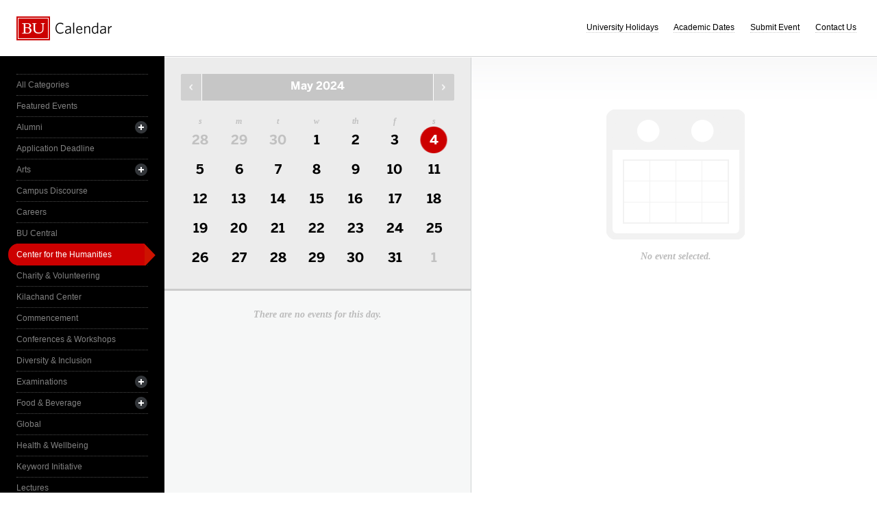

--- FILE ---
content_type: text/html; charset=UTF-8
request_url: https://www.bu.edu/calendar/?category=center-for-the-humanities&day=2024-5-4&cid=17
body_size: 2861
content:
<!doctype html>
<html>
<head>
	<meta charset="utf-8">
	<meta http-equiv="X-UA-Compatible" content="IE=edge,chrome=1">

	<title>Calendar &middot; Boston University</title>
	<meta name="description" content="">
	<meta name="author" content="">
	
	<link rel="alternate" type="application/rss+xml" title="The Bus RSS Feed" href="http://www.bu.edu/phpbin/calendar/rss.php">
	
	<meta name="viewport" content="width=device-width, initial-scale=1.0, maximum-scale=1.0, user-scalable=0">
	
		<meta name="robots" content="noindex,nofollow" />
	
	<link rel="stylesheet" href="/calendar/interface/css/style.css">

	<script src="/calendar/interface/js/libs/modernizr-2.0.6.min.js"></script>
	
	<!--[if lte IE 7]>
	<link rel="stylesheet" type="text/css" media="all" href="/calendar/interface/css/ie.css" />
	<![endif]-->
	<!--[if IE 8]>
	<link rel="stylesheet" type="text/css" media="all" href="/calendar/interface/css/ie-8.css" />
	<![endif]-->
	<script async src="https://www.googletagmanager.com/gtag/js?id=G-0Z1EBE5RV7"></script>
  <script>
    window.dataLayer = window.dataLayer || [];
    function gtag(){dataLayer.push(arguments);}
    gtag('js', new Date());
    gtag('config', 'G-0Z1EBE5RV7');
  </script>
</head>
	<body>
	<div id="container">
		<div id="innercontainer">
			<header>
				<h1><a href="/calendar/">Boston University Calendars</a></h1>
				<ul>
					<li><a href="holidays.html">University Holidays</a></li>
					<li><a href="academic.html">Academic Dates</a></li>
					<li><a href="/phpbin/calendar/app/create.php?cid=17">Submit Event</a></li>
					<li><a href="contact.html">Contact Us</a></li>
					<li id="topics-button"><a href="#">View Topics</a></li>
				</ul>
			</header>
			
			<section id="event-topics">
				<div class="content">
					<ul>
														<li><a href="/calendar/?category=all-categories&day=2024-5-4&cid=17" class="all-categories ">All Categories</a></li>
																<li><a href="/calendar/?category=featured-events&day=2024-5-4&cid=17" class="featured-events ">Featured Events</a></li>
																<li>
									<a href="/calendar/?category=alumni&day=2024-5-4&cid=17" class="alumni ">Alumni</a>
									<ul>
																			<li><a href="/calendar/?category=alumni-association&day=2024-5-4&cid=17" class="alumni-association ">&mdash; Alumni Association</a></li>
																				<li><a href="/calendar/?category=class-gift&day=2024-5-4&cid=17" class="class-gift ">&mdash; Class Gift</a></li>
																			</ul>
								</li>
																<li><a href="/calendar/?category=application-deadline&day=2024-5-4&cid=17" class="application-deadline ">Application Deadline</a></li>
																<li>
									<a href="/calendar/?category=arts&day=2024-5-4&cid=17" class="arts ">Arts</a>
									<ul>
																			<li><a href="/calendar/?category=auditions&day=2024-5-4&cid=17" class="auditions ">&mdash; Auditions</a></li>
																				<li><a href="/calendar/?category=concerts&day=2024-5-4&cid=17" class="concerts ">&mdash; Concerts</a></li>
																				<li><a href="/calendar/?category=dance&day=2024-5-4&cid=17" class="dance ">&mdash; Dance</a></li>
																				<li><a href="/calendar/?category=film&day=2024-5-4&cid=17" class="film ">&mdash; Film</a></li>
																				<li><a href="/calendar/?category=galleries--exhibits&day=2024-5-4&cid=17" class="galleries--exhibits ">&mdash; Galleries & Exhibits</a></li>
																				<li><a href="/calendar/?category=master-classes&day=2024-5-4&cid=17" class="master-classes ">&mdash; Master Classes</a></li>
																				<li><a href="/calendar/?category=opera&day=2024-5-4&cid=17" class="opera ">&mdash; Opera</a></li>
																				<li><a href="/calendar/?category=prose--poetry&day=2024-5-4&cid=17" class="prose--poetry ">&mdash; Prose & Poetry</a></li>
																				<li><a href="/calendar/?category=recitals&day=2024-5-4&cid=17" class="recitals ">&mdash; Recitals</a></li>
																				<li><a href="/calendar/?category=rehearsals&day=2024-5-4&cid=17" class="rehearsals ">&mdash; Rehearsals</a></li>
																				<li><a href="/calendar/?category=theatre&day=2024-5-4&cid=17" class="theatre ">&mdash; Theatre</a></li>
																			</ul>
								</li>
																<li><a href="/calendar/?category=campus-discourse&day=2024-5-4&cid=17" class="campus-discourse ">Campus Discourse</a></li>
																<li><a href="/calendar/?category=careers&day=2024-5-4&cid=17" class="careers ">Careers</a></li>
																<li><a href="/calendar/?category=bu-central&day=2024-5-4&cid=17" class="bu-central ">BU Central</a></li>
																<li><a href="/calendar/?category=center-for-the-humanities&day=2024-5-4&cid=17" class="center-for-the-humanities active">Center for the Humanities</a></li>
																<li><a href="/calendar/?category=charity--volunteering&day=2024-5-4&cid=17" class="charity--volunteering ">Charity & Volunteering</a></li>
																<li><a href="/calendar/?category=kilachand-center&day=2024-5-4&cid=17" class="kilachand-center ">Kilachand Center</a></li>
																<li><a href="/calendar/?category=commencement&day=2024-5-4&cid=17" class="commencement ">Commencement</a></li>
																<li><a href="/calendar/?category=conferences--workshops&day=2024-5-4&cid=17" class="conferences--workshops ">Conferences & Workshops</a></li>
																<li><a href="/calendar/?category=diversity--inclusion&day=2024-5-4&cid=17" class="diversity--inclusion ">Diversity & Inclusion</a></li>
																<li>
									<a href="/calendar/?category=examinations&day=2024-5-4&cid=17" class="examinations ">Examinations</a>
									<ul>
																			<li><a href="/calendar/?category=dissertations&day=2024-5-4&cid=17" class="dissertations ">&mdash; Dissertations</a></li>
																			</ul>
								</li>
																<li>
									<a href="/calendar/?category=food--beverage&day=2024-5-4&cid=17" class="food--beverage ">Food & Beverage</a>
									<ul>
																			<li><a href="/calendar/?category=dining-services&day=2024-5-4&cid=17" class="dining-services ">&mdash; Dining Services</a></li>
																			</ul>
								</li>
																<li><a href="/calendar/?category=global&day=2024-5-4&cid=17" class="global ">Global</a></li>
																<li><a href="/calendar/?category=health--wellbeing&day=2024-5-4&cid=17" class="health--wellbeing ">Health & Wellbeing</a></li>
																<li><a href="/calendar/?category=keyword-initiative&day=2024-5-4&cid=17" class="keyword-initiative ">Keyword Initiative</a></li>
																<li><a href="/calendar/?category=lectures&day=2024-5-4&cid=17" class="lectures ">Lectures</a></li>
																<li><a href="/calendar/?category=law-community&day=2024-5-4&cid=17" class="law-community ">LAW Community</a></li>
																<li><a href="/calendar/?category=lgbtqia&day=2024-5-4&cid=17" class="lgbtqia ">LGBTQIA+</a></li>
																<li><a href="/calendar/?category=meetings&day=2024-5-4&cid=17" class="meetings ">Meetings</a></li>
																<li><a href="/calendar/?category=orientation&day=2024-5-4&cid=17" class="orientation ">Orientation</a></li>
																<li><a href="/calendar/?category=other-events&day=2024-5-4&cid=17" class="other-events ">Other Events</a></li>
																<li><a href="/calendar/?category=religious-services--activities&day=2024-5-4&cid=17" class="religious-services--activities ">Religious Services & Activities</a></li>
																<li><a href="/calendar/?category=special-interest-to-women&day=2024-5-4&cid=17" class="special-interest-to-women ">Special Interest to Women</a></li>
																<li>
									<a href="/calendar/?category=sports--recreation&day=2024-5-4&cid=17" class="sports--recreation ">Sports & Recreation</a>
									<ul>
																			<li><a href="/calendar/?category=varsity-athletics&day=2024-5-4&cid=17" class="varsity-athletics ">&mdash; Varsity Athletics</a></li>
																				<li><a href="/calendar/?category=intramurals&day=2024-5-4&cid=17" class="intramurals ">&mdash; Intramurals</a></li>
																				<li><a href="/calendar/?category=club-sports&day=2024-5-4&cid=17" class="club-sports ">&mdash; Club Sports</a></li>
																			</ul>
								</li>
																<li><a href="/calendar/?category=social-events&day=2024-5-4&cid=17" class="social-events ">Social Events</a></li>
																<li><a href="/calendar/?category=study-abroad&day=2024-5-4&cid=17" class="study-abroad ">Study Abroad</a></li>
																<li><a href="/calendar/?category=weeks-of-welcome&day=2024-5-4&cid=17" class="weeks-of-welcome ">Weeks of Welcome</a></li>
													</ul>
				</div>
			</section>
			
			<div id="events" role="main">
				<section id="event-list">
					<div class="content">
						<div id="month-calendar">
							<div id="month-calendar-container">
								<div id="month-navigation">								
									<a href="/calendar/?day=2024-04-01&category=center-for-the-humanities&cid=17" rel="no-follow" class="previous">Previous Month</a><span>May 2024</span><a href="/calendar/?day=2024-06-01&category=center-for-the-humanities&cid=17" rel="no-follow" class="next">Next Month</a>
								</div>
								<div id="current-day">
									<strong>Saturday</strong>
									<span>04</span>
								</div>
								<table summary="Calendar Month View">
									<tr>
										<th id="sun" scope="col" abbr="Sunday">S</th>
										<th id="mon" scope="col" abbr="Monday">M</th>
										<th id="tue" scope="col" abbr="Tuesday">T</th>
										<th id="wed" scope="col" abbr="Wednesday">W</th>
										<th id="thu" scope="col" abbr="Thursday">TH</th>
										<th id="fri" scope="col" abbr="Friday">F</th>
										<th id="sat" scope="col" abbr="Saturday">S</th>
									</tr>
									<tr><td class=""><a href="/calendar/?day=2024-4-28&category=center-for-the-humanities&cid=17">28</a></td><td class=""><a href="/calendar/?day=2024-4-29&category=center-for-the-humanities&cid=17">29</a></td><td class=""><a href="/calendar/?day=2024-4-30&category=center-for-the-humanities&cid=17">30</a></td><td class="current-month"><a href="/calendar/?day=2024-5-1&category=center-for-the-humanities&cid=17">1</a></td><td class="current-month"><a href="/calendar/?day=2024-5-2&category=center-for-the-humanities&cid=17">2</a></td><td class="current-month"><a href="/calendar/?day=2024-5-3&category=center-for-the-humanities&cid=17">3</a></td><td class="current-month selected-day"><a href="/calendar/?day=2024-5-4&category=center-for-the-humanities&cid=17">4</a></td></tr><tr><td class="current-month"><a href="/calendar/?day=2024-5-5&category=center-for-the-humanities&cid=17">5</a></td><td class="current-month"><a href="/calendar/?day=2024-5-6&category=center-for-the-humanities&cid=17">6</a></td><td class="current-month"><a href="/calendar/?day=2024-5-7&category=center-for-the-humanities&cid=17">7</a></td><td class="current-month"><a href="/calendar/?day=2024-5-8&category=center-for-the-humanities&cid=17">8</a></td><td class="current-month"><a href="/calendar/?day=2024-5-9&category=center-for-the-humanities&cid=17">9</a></td><td class="current-month"><a href="/calendar/?day=2024-5-10&category=center-for-the-humanities&cid=17">10</a></td><td class="current-month"><a href="/calendar/?day=2024-5-11&category=center-for-the-humanities&cid=17">11</a></td></tr><tr><td class="current-month"><a href="/calendar/?day=2024-5-12&category=center-for-the-humanities&cid=17">12</a></td><td class="current-month"><a href="/calendar/?day=2024-5-13&category=center-for-the-humanities&cid=17">13</a></td><td class="current-month"><a href="/calendar/?day=2024-5-14&category=center-for-the-humanities&cid=17">14</a></td><td class="current-month"><a href="/calendar/?day=2024-5-15&category=center-for-the-humanities&cid=17">15</a></td><td class="current-month"><a href="/calendar/?day=2024-5-16&category=center-for-the-humanities&cid=17">16</a></td><td class="current-month"><a href="/calendar/?day=2024-5-17&category=center-for-the-humanities&cid=17">17</a></td><td class="current-month"><a href="/calendar/?day=2024-5-18&category=center-for-the-humanities&cid=17">18</a></td></tr><tr><td class="current-month"><a href="/calendar/?day=2024-5-19&category=center-for-the-humanities&cid=17">19</a></td><td class="current-month"><a href="/calendar/?day=2024-5-20&category=center-for-the-humanities&cid=17">20</a></td><td class="current-month"><a href="/calendar/?day=2024-5-21&category=center-for-the-humanities&cid=17">21</a></td><td class="current-month"><a href="/calendar/?day=2024-5-22&category=center-for-the-humanities&cid=17">22</a></td><td class="current-month"><a href="/calendar/?day=2024-5-23&category=center-for-the-humanities&cid=17">23</a></td><td class="current-month"><a href="/calendar/?day=2024-5-24&category=center-for-the-humanities&cid=17">24</a></td><td class="current-month"><a href="/calendar/?day=2024-5-25&category=center-for-the-humanities&cid=17">25</a></td></tr><tr><td class="current-month"><a href="/calendar/?day=2024-5-26&category=center-for-the-humanities&cid=17">26</a></td><td class="current-month"><a href="/calendar/?day=2024-5-27&category=center-for-the-humanities&cid=17">27</a></td><td class="current-month"><a href="/calendar/?day=2024-5-28&category=center-for-the-humanities&cid=17">28</a></td><td class="current-month"><a href="/calendar/?day=2024-5-29&category=center-for-the-humanities&cid=17">29</a></td><td class="current-month"><a href="/calendar/?day=2024-5-30&category=center-for-the-humanities&cid=17">30</a></td><td class="current-month"><a href="/calendar/?day=2024-5-31&category=center-for-the-humanities&cid=17">31</a></td><td class=""><a href="/calendar/?day=2024-6-1&category=center-for-the-humanities&cid=17">1</a></td></tr>								</table>
							</div>	
						</div>
						<ul>
														<li class="noevents">There are no events for this day.</li>
													</ul>
					</div>
				</section>
				
				<section id="event-detail">
					<div class="content">
												<div class="no-event-selected">No event selected.</div>
											</div>
				</section>
			</div><!--! end of #events -->
		</div> <!--! end of #innercontainer -->
	</div> <!--! end of #container -->
	<div id="status">
		<div class="loader"></div>
		<div class="textstatus"></div>
	</div>
	<script src="/calendar/interface/js/libs/jquery-1.7.1.min.js"></script>
	<script src="/calendar/interface/js/calendar.js"></script>
	<!--[if lt IE 7 ]>
	<script src="//ajax.googleapis.com/ajax/libs/chrome-frame/1.0.2/CFInstall.min.js"></script>
	<script>window.attachEvent("onload",function(){CFInstall.check({mode:"overlay"})})</script>
	<![endif]-->
</body>
</html>
